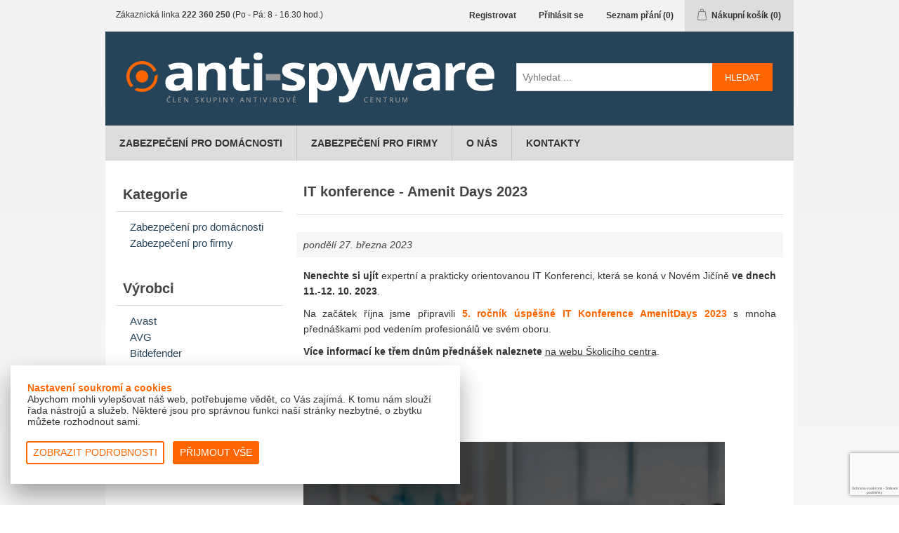

--- FILE ---
content_type: text/html; charset=utf-8
request_url: https://www.anti-spyware.cz/amenitdays-2023
body_size: 9353
content:
<!DOCTYPE html><html lang="cs" dir="ltr" class="html-news-item-page"><head><title>IT konference - Amenit Days 2023 | Avast Antivirus, AVG a dal&#x161;&#xED;</title><meta charset="UTF-8"><meta name="description" content="Na tomto webu naleznete vše potřebné k obraně Vašich dat před spyware a viry."><meta name="keywords" content="amenitdays 2023"><meta name="generator" content="nopCommerce"><meta name="viewport" content="width=device-width, initial-scale=1"><meta name="google-site-verification" content="vZmywiRbm9yCdQLtHzbvDrZcy2wmtMWV3KIC9mvCdxA"><script src="/Themes/DefaultAmenit/Scripts/cookies.js"></script><script>function gtag(){dataLayer.push(arguments)}window.dataLayer=window.dataLayer||[];gtag("consent","default",{ad_storage:"denied",analytics_storage:"denied",leady:"denied"});gtag("set","ads_data_redaction",!0)</script><script>function gtag(){dataLayer.push(arguments)}function checkCookie(n){var t=getCookie(n);t!=null&&updateConsent(n,t)}function updateConsent(n,t){gtag("consent","update",{[n]:t})}window.dataLayer=window.dataLayer||[];var variables="ad_storage;analytics_storage;leady".split(";");variables.forEach(n=>checkCookie(n)),function(n,t,i,r,u){n[r]=n[r]||[];n[r].push({"gtm.start":(new Date).getTime(),event:"gtm.js"});var e=t.getElementsByTagName(i)[0],f=t.createElement(i),o=r!="dataLayer"?"&l="+r:"";f.async=!0;f.src="https://www.googletagmanager.com/gtm.js?id="+u+o;e.parentNode.insertBefore(f,e)}(window,document,"script","dataLayer","GTM-5QFQNN7")</script><link rel="stylesheet" href="/css/lrcvaccjnk9tjjfuelx08g.styles.css?v=SCVQ0KZ0B40qrHtUONbLLs3WWYQ"><script async src='https://www.googletagmanager.com/gtag/js?id=UA-217692-15'></script><script>function gtag(){dataLayer.push(arguments)}window.dataLayer=window.dataLayer||[];gtag("js",new Date);gtag("config","UA-217692-15")</script><link rel="shortcut icon" href="/icons/icons_20/favicon-20.ico"><body><input name="__RequestVerificationToken" type="hidden" value="CfDJ8Frb9RVxnVxBvOZg_p3n6_H8H_nt8r1BZU7b5vilM3ttopKvd6oRppZT8QoREXTlr64PazvQ-JP-ukMeOqwOdB2ysmbV3hCPCvWlsUM845_e6iq63Au00Mmynsygizyo49gvOA6FEMpsqN0EO_Y4A6U"><div class="ajax-loading-block-window" style="display:none"></div><div id="dialog-notifications-success" role="status" aria-live="polite" aria-atomic="true" title="Oznámení" style="display:none"></div><div id="dialog-notifications-error" role="alert" aria-live="assertive" aria-atomic="true" title="Chyba" style="display:none"></div><div id="dialog-notifications-warning" role="alert" aria-live="assertive" aria-atomic="true" title="Varování" style="display:none"></div><div id="bar-notification" class="bar-notification-container" role="status" aria-live="polite" aria-atomic="true" data-close="Zavřít"></div><div class="master-wrapper-page"><div class="header"><div class="header-upper"><div class="header-selectors-wrapper"><div class="topic-block"><div class="topic-block-body"><div class="header-contact"><i class="fa fa-volume-control-phone" aria-hidden="true"></i> Zákaznická linka <strong>222 360 250</strong> (Po - Pá: 8 - 16.30 hod.)</div></div></div></div><div class="header-links-wrapper"><div class="header-links"><ul><li><a href="/register?returnUrl=%2Famenitdays-2023" class="ico-register">Registrovat</a><li><a href="/login?returnUrl=%2Famenitdays-2023" class="ico-login">Přihlásit se</a><li><a href="/wishlist" class="ico-wishlist"> <span class="wishlist-label">Seznam přání</span> <span class="wishlist-qty">(0)</span> </a><li id="topcartlink"><a href="/cart" class="ico-cart"> <span class="cart-label">Nákupní košík</span> <span class="cart-qty">(0)</span> </a></ul></div><div id="flyout-cart" class="flyout-cart"><div class="mini-shopping-cart"><div class="count">Váš nákupní košík je prázdný.</div></div></div></div></div><div class="header-lower"><div class="header-logo"><a href="/"> <img alt="anti-spyware.cz" src="https://www.anti-spyware.cz/images/thumbs/0009595.png"> </a></div><div class="search-box store-search-box"><form method="get" id="small-search-box-form" action="/search"><input type="text" class="search-box-text" id="small-searchterms" autocomplete="off" name="q" placeholder="Vyhledat ..." aria-label="Vyhledat ..."> <button type="submit" class="button-1 search-box-button">Hledat</button></form></div></div></div><div class="container cookie-consent" id="main-cookie-consent" style="display:none"><div class="cookie-consent-content col-6"><div class="row"><div class="cookie-consent-panel px-4 pt-4 pb-3"><div class="row"><div class="col-12 pb-1"><p><strong><span class="color-primary">Nastavení soukromí a cookies</span></strong><p>Abychom mohli vylepšovat náš web, potřebujeme vědět, co Vás zajímá. K tomu nám slouží řada nástrojů a služeb. Některé jsou pro správnou funkci naší stránky nezbytné, o zbytku můžete rozhodnout sami.</div></div><div class="float-right pt-3 pb-1"><button class="btn btn-sm btn-outline-primary mb-2 mr-2" id="detailed-consent" onclick="LoadConsent()"> Zobrazit podrobnosti </button> <button class="btn btn-sm btn-primary mb-2" id="cookie-consent-save-all"> Přijmout vše </button></div></div></div></div></div><div class="desc-background desc-exit" style="display:none"><div class="cookie-consent desc-exit" id="cookie-consent-container"><div class="cookie-consent-details desc-exit align-self-center w-100"><div class="row justify-content-center p-4"><div class="cookie-consent-panel col-6 col-offset-3 px-4 pt-4 pb-3"><div class="row"><div class="col-12"><p><strong><span class="color-primary">Nastavení soukromí a cookies</span></strong><p>Abychom mohli vylepšovat náš web, potřebujeme vědět, co Vás zajímá. K tomu nám slouží řada nástrojů a služeb. Některé jsou pro správnou funkci naší stránky nezbytné, o zbytku můžete rozhodnout sami.</div></div><div class="border-left border-right border-top"><div class="show-description px-3" data-cat="cat-1"><div class="row pb-2 align-items-center border-bottom cookie-consent-title"><div class="col-10 w-100"><div class="row"><div class="col-12 py-1"><strong>Technická data</strong></div></div><div class="row"><div class="custom-control custom-checkbox col-12 px-4 mx-3"><input type="checkbox" class="custom-control-input" id="cat-1" disabled checked> <label class="custom-control-label info-label" for="cat-1">Trvale zapnuto.</label>&nbsp;</div></div></div><div class="col-2"><i class="fa fa-chevron-down"></i></div></div><div class="row border-bottom desc-category" id="desccat-1" style="display:none"><div class="col-12 px-5 pt-2"><label><p>Pro správné fungování webu jsou nezbytná. Kromě zlepšení přístupnosti slouží administrátorům při správě webu.</label>&nbsp;</div></div></div><div class="show-description px-3" data-cat="cat-2"><div class="row pb-2 align-items-center border-bottom cookie-consent-title"><div class="col-10 w-100"><div class="row"><div class="col-12 py-1"><strong>Analytické a statistické údaje</strong></div></div><div class="row"><div class="custom-control custom-checkbox col-12 px-4 mx-3"><input type="checkbox" class="custom-control-input" id="cat-2"> <label class="custom-control-label info-label" for="cat-2">Povolit soubory týkající se návštěvnosti.</label>&nbsp;</div></div></div><div class="col-2"><i class="fa fa-chevron-down"></i></div></div><div class="row border-bottom desc-category" id="desccat-2" style="display:none"><div class="col-12 px-5 pt-2"><label><p>Pomáhájí nám analyzovat, co Vás na našem webu zaujalo a kde jste strávili kolik času. Tato data nám pomáhají upravovat web tak, aby byl pro návštěvníky příjemnější a rádi zde trávili čas.</label>&nbsp;</div></div></div><div class="show-description px-3" data-cat="cat-3"><div class="row pb-2 align-items-center border-bottom cookie-consent-title"><div class="col-10 w-100"><div class="row"><div class="col-12 py-1"><strong>Marketingové údaje</strong></div></div><div class="row"><div class="custom-control custom-checkbox col-12 px-4 mx-3"><input type="checkbox" class="custom-control-input" id="cat-3"> <label class="custom-control-label info-label" for="cat-3">Povolit soubory týkající se reklamy.</label>&nbsp;</div></div></div><div class="col-2"><i class="fa fa-chevron-down"></i></div></div><div class="row border-bottom desc-category" id="desccat-3" style="display:none"><div class="col-12 px-5 pt-2"><label><p>Marketingové soubory slouží ke sledování pohybu zákazníků na webových stránkách. Pomocí nich můžeme zjistit, díky které reklamě jste se dostali na náš web a na základě získaných data vyhodnocovat jejich úspěšnost. Pokud tyto soubory zakážete, budeme moci pouze zjistit kolik návštěvníků na stránky vstoupilo, ale už ne odkud.</label>&nbsp;</div></div></div></div><div class="float-right pt-3 pb-1"><button class="btn btn-sm btn-outline-primary mb-2 mr-2" id="consent-button-back"> Zpět </button> <button class="btn btn-sm btn-primary mb-2" id="cookieconsentsave"> Souhlasím a příjmám vybrané </button></div></div></div></div></div></div><div class="header-menu"><ul class="top-menu notmobile"><li><a href="/zabezpeceni-pro-domacnosti">Zabezpe&#x10D;en&#xED; pro dom&#xE1;cnosti </a><li><a href="/zabezpeceni-pro-firmy">Zabezpe&#x10D;en&#xED; pro firmy </a><li><a href="/o-nas">O n&#xE1;s</a><li><a href="/kontakty">Kontakty</a></ul><div class="menu-toggle" tabindex="0" role="button" aria-controls="aria-categories-mobile-ul">Menu</div><ul class="top-menu mobile"><li><a href="/zabezpeceni-pro-domacnosti">Zabezpe&#x10D;en&#xED; pro dom&#xE1;cnosti </a><li><a href="/zabezpeceni-pro-firmy">Zabezpe&#x10D;en&#xED; pro firmy </a><li><a href="/o-nas">O n&#xE1;s</a><li><a href="/kontakty">Kontakty</a></ul></div><div class="master-wrapper-content" id="main" role="main"><div class="master-column-wrapper"><div class="side-2"><div class="block block-category-navigation"><div class="title"><strong>Kategorie</strong></div><div class="listbox"><ul class="list"><li class="inactive"><a href="/zabezpeceni-pro-domacnosti">Zabezpe&#x10D;en&#xED; pro dom&#xE1;cnosti </a><li class="inactive"><a href="/zabezpeceni-pro-firmy">Zabezpe&#x10D;en&#xED; pro firmy </a></ul></div></div><div class="block block-manufacturer-navigation"><div class="title"><strong>Výrobci</strong></div><div class="listbox"><ul class="list"><li class="inactive"><a href="/avast">Avast</a><li class="inactive"><a href="/avg">AVG</a><li class="inactive"><a href="/bitdefender">Bitdefender</a><li class="inactive"><a href="/eset">Eset</a><li class="inactive"><a href="/mcafee">McAfee</a><li class="inactive"><a href="/nortonlifelock">NortonLifeLock</a></ul></div></div></div><div class="center-2"><div class="page news-item-page"><div class="page-title"><h1>IT konference - Amenit Days 2023</h1></div><div class="page-body"><div class="news-date">pond&#x11B;l&#xED; 27. b&#x159;ezna 2023</div><div class="news-body"><p><strong>Nenechte si ujít</strong> expertní a prakticky orientovanou IT Konferenci, která se koná v Novém Jičíně <strong>ve dnech 11.-12. 10. 2023</strong>.<p><p>Na začátek října jsme připravili <strong style="color:#f60">5. ročník úspěšné IT Konference AmenitDays 2023</strong> s mnoha přednáškami pod vedením profesionálů ve svém oboru.<p><p><strong>Více informací ke třem dnům přednášek naleznete</strong> <a href="https://www.skolicicentrum.cz/konference-amenitdays-2023">na webu Školicího centra</a>.<ul><li><br>nebo také na<strong> <a href="https://www.amenitdays.cz/" target="_blank">www.amenitdays.cz</a></strong></ul><p><strong><a href="https://www.amenitdays.cz/"><br><br></a><a href="https://www.amenitdays.cz/"></a></strong><p><p><img src="/images/uploaded/novinky/amenitdays-2023.jpg" alt="AmenitDays 2023" class="img-fluid" width="600" height="250"><ul></ul></div></div></div></div></div><div class="topic-block"><div class="topic-block-body"><div class="content-container centered"><h2 class="default">Dosažená ocenění</h2><img class="achievement" src="/images/uploaded/obsah/oceneni/logo-eset-platinum-partner.jpg" alt="jsme ESET Platinum Partner" width="192" height="40"> <img class="achievement" src="/images/uploaded/obsah/oceneni/logo-avira-platinum-partner.jpg" alt="jsme Avira Platinum Partner"> <img class="achievement" src="/images/uploaded/obsah/oceneni/logo-avg-gold-partner.jpg" alt="jsme AVG Gold Partner"> <img class="achievement" src="/images/uploaded/obsah/oceneni/logo-eset-partner-centrum.jpg" alt="jsme ESET Partner Centrum"> <img class="achievement" src="/images/uploaded/obsah/oceneni/logo-sophos-partner.jpg" alt="jsme SOPHOS  Partner"> <img class="achievement" src="/images/uploaded/obsah/oceneni/logo-eset-top-partner.jpg" alt="jsme ESET Top Partner"> <img class="achievement" src="/images/uploaded/obsah/oceneni/logo-kerio-prefered-partner.jpg" alt="jsme Kerio Prefered Partner"> <img class="achievement" src="/images/uploaded/obsah/oceneni/logo-bitdefender-gold-partner.jpg" alt="jsme BitDefender Gold Partner"> <img class="achievement" src="/images/uploaded/obsah/oceneni/logo-gfi-partner.jpg" alt="jsme GFI Gold  Partner"> <img class="achievement" src="/images/uploaded/obsah/oceneni/logo-eset-security-partner.jpg" alt="jsme ESET Security Partner"> <img class="achievement" src="/images/uploaded/obsah/oceneni/logo-symantec-norton-partner.jpg" alt="jsme Norton Silver Partner"></div></div></div></div><div class="footer"><div class="footer-upper"><div class="footer-block information"><div class="title"><strong>Informace</strong></div><ul class="list"><li><a href="/o-nas">O n&#xE1;s</a><li><a href="/kontakty">Kontakty</a><li><a href="/vse-o-nakupu">V&#x161;e o n&#xE1;kupu</a><li><a href="/obchodni-podminky">Obchodn&#xED; podm&#xED;nky</a><li><i class="fa fa-angle-right" aria-hidden="true"></i> <a href="http://www.amenit.cz/Pages/o-firme/ochrana-osobnich-udaju.aspx" title="Ochrana osobních údajů" target="_blank">Ochrana osobních údajů</a><li><i class="fa fa-angle-right" aria-hidden="true"></i> <a href="javascript:showConsent()" title="Nastavení souborů cookies">Nastavení souborů cookies</a></ul></div><div class="footer-block customer-service"><div class="title"><strong>Informace</strong></div><ul class="list"><li><a href="/search">Hledat</a><li><a href="/news">Novinky</a><li><a href="/recentlyviewedproducts">Naposledy navštívené</a><li><a href="/compareproducts">Produkty k porovnání</a><li><a href="/newproducts">Nové produkty</a></ul></div><div class="footer-block my-account"><div class="title"><strong>Můj účet</strong></div><ul class="list"><li><a href="/customer/info">Můj účet</a><li><a href="/order/history">Objednávky</a><li><a href="/customer/addresses">Adresy</a><li><a href="/cart">Nákupní košík</a><li><a href="/wishlist">Seznam přání</a></ul></div><div class="footer-block follow-us"><div class="social"><div class="title"><strong>Sledujte nás </strong></div></div><div class="newsletter"><div class="title"><strong>Novinky</strong></div><div class="newsletter-subscribe" id="newsletter-subscribe-block"><div class="newsletter-email"><input id="newsletter-email" class="newsletter-subscribe-text" placeholder="Vložte email" aria-label="Přihlásit se" type="email" name="NewsletterEmail"> <button type="button" id="newsletter-subscribe-button" class="button-1 newsletter-subscribe-button">Odebírat</button><div><input id="g-recaptcha-response_captcha_654380492" name="g-recaptcha-response" type="hidden"></input><script>var onloadCallbackcaptcha_654380492=function(){var u=$('input[id="g-recaptcha-response_captcha_654380492"]').closest("form"),n=$(u.find(":submit")[0]),t=n.data("action"),i,r;t==null&&(t="NewsItem");i=!1;r=!1;n.on("click",function(){return r||(r=!0,grecaptcha.execute("6LeD54wrAAAAAMJtpMLhXqBGxnLY9IYLpcqAzFfI",{action:t}).then(function(t){$("#g-recaptcha-response_captcha_654380492",u).val(t);i=!0;n.trigger("click")})),i})}</script><script async defer src="https://www.google.com/recaptcha/api.js?onload=onloadCallbackcaptcha_654380492&amp;render=6LeD54wrAAAAAMJtpMLhXqBGxnLY9IYLpcqAzFfI&amp;hl=cs"></script></div></div><div class="newsletter-validation"><span id="subscribe-loading-progress" style="display:none" class="please-wait">Počkat ...</span> <span class="field-validation-valid" data-valmsg-for="NewsletterEmail" data-valmsg-replace="true"></span></div></div><div class="newsletter-result" id="newsletter-result-block"></div></div></div></div><div class="footer-middle"><div class="topic-block"><div class="topic-block-body"><div class="content-container"><div class="footer-block centered"><img src="/Themes/DefaultAmenit/Content/Images/icon-medal.png" width="64" height="64"> <br><p>Největší výběr antivirů v ČR.<br> Tisíce položek od 15-ti výrobců.</div><div class="footer-block centered"><img src="/Themes/DefaultAmenit/Content/Images/icon-support.png" width="64" height="64"> <br><p>Zákaznická podpora.<br> Náš 25-ti členný je Vám připraven pomoci.</div><div class="footer-block centered"><img src="/Themes/DefaultAmenit/Content/Images/icon-delivery.png" width="64" height="64"> <br><p>Neplatíte poštovné.<br> Licenci dodáme elektronicky.</div><div class="footer-block centered"><img src="/Themes/DefaultAmenit/Content/Images/icon-clock.png" width="64" height="64"> <br><p>Jsme 20 let na trhu.<br> Spolehlivě vyřídíme Vaši objednávku.</div></div></div></div></div><div class="footer-bottom"><div class="content-container"><div class="footer-info footer-powered-by col-sm-4"><span class="footer-disclaimer">&copy; Amenit Software Solutions, 1998 - 2025</span> <br> <span class="footer-disclaimer"> Powered by <a href="http://www.nopcommerce.com/" target="_blank" rel="nofollow">nopCommerce</a> </span></div><div class="footer-info col-sm-4"></div><div class="footer-info follow-us col-sm-4"><div class="social"><ul class="networks"><li class="facebook"><a href="https://www.facebook.com/antivirovecentrum" target="_blank" rel="noopener noreferrer">facebook </a><li class="twitter"><a href="https://twitter.com/antivircentrum" target="_blank" rel="noopener noreferrer">Twitter </a><li class="rss"><a href="/news/rss/3">RSS</a><li class="youtube"><a href="https://www.youtube.com/channel/UCnJzObvotrH2SKTAllhRsYw" target="_blank" rel="noopener noreferrer">YouTube </a></ul></div></div><a href="#" id="return-to-top" title="přejít na začátek stránky"><i class="fa fa-angle-up"></i></a></div><div class="footer-rnd bg-dark centered"><div class="content-container clear-padd"><a href="https://www.antivirovecentrum.cz/eset-home-security-essential.aspx" title="ESET HOME Security Essential - edice 2024">ESET HOME Security Essential - edice 2024</a><a href="https://www.antivirovecentrum.cz/aktuality/avast-free-antivirus-zdarma-v-cestine.aspx" title="avast free antivirus zdarma v češtině">Avast free antivirus zdarma v češtině</a><a href="https://www.originalni-software.cz/" target="_blank" title="Originální software - Windows, Office, Adobe ...">Originální Software</a><a href="https://www.antivirovecentrum.cz/clanky/eset-nod32-antivirus-domacnost.aspx" title="Eset NOD32 antivirus pro domácnost">Eset NOD32 antivirus pro domácnost</a><a href="https://www.kyberneticka.cz/" title="Kybernetická bezpečnost ve firmách">Kybernetická bezpečnost</a></div></div></div></div></div><script src="/js/ugb2rim6qtxni-qfi-iama.scripts.js?v=5l4u-aF7ldXv0sNUC5YkFKIPdqk"></script><script>$(function(){$(".header").on("mouseenter","#topcartlink",function(){$("#flyout-cart").addClass("active")});$(".header").on("mouseleave","#topcartlink",function(){$("#flyout-cart").removeClass("active")});$(".header").on("mouseenter","#flyout-cart",function(){$("#flyout-cart").addClass("active")});$(".header").on("mouseleave","#flyout-cart",function(){$("#flyout-cart").removeClass("active")})})</script><script>$("#small-search-box-form").on("submit",function(n){$("#small-searchterms").val()==""&&(alert("Zadejte prosím hledané klíčové slovo"),$("#small-searchterms").focus(),n.preventDefault())})</script><script>$(function(){var n,t;$("#small-searchterms").autocomplete({delay:500,minLength:3,source:"/catalog/searchtermautocomplete",appendTo:".search-box",select:function(n,t){return $("#small-searchterms").val(t.item.label),setLocation(t.item.producturl),!1},open:function(){n&&(t=document.getElementById("small-searchterms").value,$(".ui-autocomplete").append('<li class="ui-menu-item" role="presentation"><a href="/search?q='+t+'">Zobrazit všechny výsledky...<\/a><\/li>'))}}).data("ui-autocomplete")._renderItem=function(t,i){var r=i.label;return n=i.showlinktoresultsearch,r=htmlEncode(r),imageWidth="20",$("<li><\/li>").data("item.autocomplete",i).append("<a><img src='"+i.productpictureurl+"' width='"+imageWidth+"'><span>"+r+"<\/span><\/a>").appendTo(t)}})</script><script>function hideConsent(){$("#main-cookie-consent").hide()}function showCookieButton(){$("#cookie-consent-show").show()}function showConsent(){$("#main-cookie-consent").show()}function hideCookieButton(){$("#cookie-consent-show").hide()}function showDetails(){hideConsent();hideCookieButton();$(".desc-background").show()}function hideDetails(){showConsent();$(".desc-background").hide()}function saveConsentState(n=false){var t=$("#cat-1")[0].checked==!0||n?"granted":"denied";SetCookieConsent("cat-1",t,5);t=$("#cat-2")[0].checked==!0||n?"granted":"denied";SetCookieConsent("cat-2",t,5);SetCookieConsent("analytics_storage",t,5);SetCookieConsent("leady",t,5);t=$("#cat-3")[0].checked==!0||n?"granted":"denied";SetCookieConsent("cat-3",t,5);SetCookieConsent("ad_storage",t,5);SetCookieConsent("consent-given",new Date,5)}function LoadConsent(){var n=getCookie("cat-1");n!=null&&n=="granted"?$("#cat-1").prop("checked",!0):$("#cat-1").prop("disabled")||$("#cat-1").prop("checked",!1);n=getCookie("cat-2");n!=null&&n=="granted"?$("#cat-2").prop("checked",!0):$("#cat-2").prop("disabled")||$("#cat-2").prop("checked",!1);n=getCookie("cat-3");n!=null&&n=="granted"?$("#cat-3").prop("checked",!0):$("#cat-3").prop("disabled")||$("#cat-3").prop("checked",!1)}function ShowDescription(n){$("#desc"+n).toggle()}function HideDetails(){$(".desc-background").hide();showConsent()}$(function(){$("#cookie-consent-save-all").on("click",function(){saveConsentState(!0);hideConsent();showCookieButton()});$("#cookieconsentsave").on("click",function(){saveConsentState();hideConsent();showCookieButton();$(".desc-background").hide()});$("#cookie-consent-button").on("click",function(){showConsent();hideCookieButton()});$("#detailed-consent").on("click",function(){showDetails()});$("#consent-button-back").on("click",function(){hideDetails()});$("#dismiss-consent").on("click",function(){hideConsent();showCookieButton();setCookie("consent-given",new Date,null,"/")});LoadConsent();var n=getCookie("consent-given");n!=null&&new Date(n)>new Date("2022/07/07 09:30:00")?showCookieButton():showConsent();$(".show-description").on("click",function(n){n.target.classList.contains("custom-control-input")||n.target.classList.contains("custom-control-label")||ShowDescription($(this).data("cat"))});$(".desc-background").on("click",function(n){(n.target.classList.contains("desc-background")||n.target.classList.contains("desc-exit"))&&HideDetails()})})</script><script>var localized_data={AjaxCartFailure:"Nepodařilo se přidat produkt. Obnovte stránku a zkuste jej přidat ještě jednou."};AjaxCart.init(!1,".header-links .cart-qty",".header-links .wishlist-qty","#flyout-cart",localized_data)</script><script>$(function(){$(".menu-toggle").on("click",function(){$(this).siblings(".top-menu.mobile").slideToggle("slow")});$(".menu-toggle").on("keydown",function(n){(n.keyCode===13||n.keyCode===32)&&(n.preventDefault(),$(this).siblings(".top-menu.mobile").slideToggle("slow"))});$(".top-menu.mobile .sublist-toggle").on("click",function(){$(this).siblings(".sublist").slideToggle("slow")})})</script><script>async function getCaptchaToken(n,t,i){var r="";if(i)for(grecaptcha.ready(()=>{grecaptcha.execute(t,{action:n}).then(n=>{r=n})});r=="";)await new Promise(n=>setTimeout(n,100));else r=$('#newsletter-subscribe-block .captcha-box textarea[name="g-recaptcha-response"').val();return r}async function newsletter_subscribe(n){var r=$("#subscribe-loading-progress"),t,i;r.show();t="";!0&&(t=await getCaptchaToken("SubscribeNewsletter","6LeD54wrAAAAAMJtpMLhXqBGxnLY9IYLpcqAzFfI",!0));i={subscribe:n,email:$("#newsletter-email").val(),"g-recaptcha-response":t};addAntiForgeryToken(i);$.ajax({cache:!1,type:"POST",url:"/subscribenewsletter",data:i,success:function(n){$("#newsletter-result-block").html(n.Result);n.Success?($("#newsletter-subscribe-block").hide(),$("#newsletter-result-block").show()):$("#newsletter-result-block").fadeIn("slow").delay(2e3).fadeOut("slow")},error:function(){alert("Failed to subscribe.")},complete:function(){r.hide()}})}$(function(){$("#newsletter-subscribe-button").on("click",function(){newsletter_subscribe("true")});$("#newsletter-email").on("keydown",function(n){if(n.keyCode==13)return $("#newsletter-subscribe-button").trigger("click"),!1})})</script><script>$(function(){$(".footer-block .title").on("click",function(){var n=window,t="inner",i;"innerWidth"in window||(t="client",n=document.documentElement||document.body);i={width:n[t+"Width"],height:n[t+"Height"]};i.width<769&&$(this).siblings(".list").slideToggle("slow")})})</script><script>$(function(){$(".block .title").on("click",function(){var n=window,t="inner",i;"innerWidth"in window||(t="client",n=document.documentElement||document.body);i={width:n[t+"Width"],height:n[t+"Height"]};i.width<1001&&$(this).siblings(".listbox").slideToggle("slow")})})</script><script></script>

--- FILE ---
content_type: text/html; charset=utf-8
request_url: https://www.google.com/recaptcha/api2/anchor?ar=1&k=6LeD54wrAAAAAMJtpMLhXqBGxnLY9IYLpcqAzFfI&co=aHR0cHM6Ly93d3cuYW50aS1zcHl3YXJlLmN6OjQ0Mw..&hl=cs&v=TkacYOdEJbdB_JjX802TMer9&size=invisible&anchor-ms=20000&execute-ms=15000&cb=c09eu23lwrk4
body_size: 45622
content:
<!DOCTYPE HTML><html dir="ltr" lang="cs"><head><meta http-equiv="Content-Type" content="text/html; charset=UTF-8">
<meta http-equiv="X-UA-Compatible" content="IE=edge">
<title>reCAPTCHA</title>
<style type="text/css">
/* cyrillic-ext */
@font-face {
  font-family: 'Roboto';
  font-style: normal;
  font-weight: 400;
  src: url(//fonts.gstatic.com/s/roboto/v18/KFOmCnqEu92Fr1Mu72xKKTU1Kvnz.woff2) format('woff2');
  unicode-range: U+0460-052F, U+1C80-1C8A, U+20B4, U+2DE0-2DFF, U+A640-A69F, U+FE2E-FE2F;
}
/* cyrillic */
@font-face {
  font-family: 'Roboto';
  font-style: normal;
  font-weight: 400;
  src: url(//fonts.gstatic.com/s/roboto/v18/KFOmCnqEu92Fr1Mu5mxKKTU1Kvnz.woff2) format('woff2');
  unicode-range: U+0301, U+0400-045F, U+0490-0491, U+04B0-04B1, U+2116;
}
/* greek-ext */
@font-face {
  font-family: 'Roboto';
  font-style: normal;
  font-weight: 400;
  src: url(//fonts.gstatic.com/s/roboto/v18/KFOmCnqEu92Fr1Mu7mxKKTU1Kvnz.woff2) format('woff2');
  unicode-range: U+1F00-1FFF;
}
/* greek */
@font-face {
  font-family: 'Roboto';
  font-style: normal;
  font-weight: 400;
  src: url(//fonts.gstatic.com/s/roboto/v18/KFOmCnqEu92Fr1Mu4WxKKTU1Kvnz.woff2) format('woff2');
  unicode-range: U+0370-0377, U+037A-037F, U+0384-038A, U+038C, U+038E-03A1, U+03A3-03FF;
}
/* vietnamese */
@font-face {
  font-family: 'Roboto';
  font-style: normal;
  font-weight: 400;
  src: url(//fonts.gstatic.com/s/roboto/v18/KFOmCnqEu92Fr1Mu7WxKKTU1Kvnz.woff2) format('woff2');
  unicode-range: U+0102-0103, U+0110-0111, U+0128-0129, U+0168-0169, U+01A0-01A1, U+01AF-01B0, U+0300-0301, U+0303-0304, U+0308-0309, U+0323, U+0329, U+1EA0-1EF9, U+20AB;
}
/* latin-ext */
@font-face {
  font-family: 'Roboto';
  font-style: normal;
  font-weight: 400;
  src: url(//fonts.gstatic.com/s/roboto/v18/KFOmCnqEu92Fr1Mu7GxKKTU1Kvnz.woff2) format('woff2');
  unicode-range: U+0100-02BA, U+02BD-02C5, U+02C7-02CC, U+02CE-02D7, U+02DD-02FF, U+0304, U+0308, U+0329, U+1D00-1DBF, U+1E00-1E9F, U+1EF2-1EFF, U+2020, U+20A0-20AB, U+20AD-20C0, U+2113, U+2C60-2C7F, U+A720-A7FF;
}
/* latin */
@font-face {
  font-family: 'Roboto';
  font-style: normal;
  font-weight: 400;
  src: url(//fonts.gstatic.com/s/roboto/v18/KFOmCnqEu92Fr1Mu4mxKKTU1Kg.woff2) format('woff2');
  unicode-range: U+0000-00FF, U+0131, U+0152-0153, U+02BB-02BC, U+02C6, U+02DA, U+02DC, U+0304, U+0308, U+0329, U+2000-206F, U+20AC, U+2122, U+2191, U+2193, U+2212, U+2215, U+FEFF, U+FFFD;
}
/* cyrillic-ext */
@font-face {
  font-family: 'Roboto';
  font-style: normal;
  font-weight: 500;
  src: url(//fonts.gstatic.com/s/roboto/v18/KFOlCnqEu92Fr1MmEU9fCRc4AMP6lbBP.woff2) format('woff2');
  unicode-range: U+0460-052F, U+1C80-1C8A, U+20B4, U+2DE0-2DFF, U+A640-A69F, U+FE2E-FE2F;
}
/* cyrillic */
@font-face {
  font-family: 'Roboto';
  font-style: normal;
  font-weight: 500;
  src: url(//fonts.gstatic.com/s/roboto/v18/KFOlCnqEu92Fr1MmEU9fABc4AMP6lbBP.woff2) format('woff2');
  unicode-range: U+0301, U+0400-045F, U+0490-0491, U+04B0-04B1, U+2116;
}
/* greek-ext */
@font-face {
  font-family: 'Roboto';
  font-style: normal;
  font-weight: 500;
  src: url(//fonts.gstatic.com/s/roboto/v18/KFOlCnqEu92Fr1MmEU9fCBc4AMP6lbBP.woff2) format('woff2');
  unicode-range: U+1F00-1FFF;
}
/* greek */
@font-face {
  font-family: 'Roboto';
  font-style: normal;
  font-weight: 500;
  src: url(//fonts.gstatic.com/s/roboto/v18/KFOlCnqEu92Fr1MmEU9fBxc4AMP6lbBP.woff2) format('woff2');
  unicode-range: U+0370-0377, U+037A-037F, U+0384-038A, U+038C, U+038E-03A1, U+03A3-03FF;
}
/* vietnamese */
@font-face {
  font-family: 'Roboto';
  font-style: normal;
  font-weight: 500;
  src: url(//fonts.gstatic.com/s/roboto/v18/KFOlCnqEu92Fr1MmEU9fCxc4AMP6lbBP.woff2) format('woff2');
  unicode-range: U+0102-0103, U+0110-0111, U+0128-0129, U+0168-0169, U+01A0-01A1, U+01AF-01B0, U+0300-0301, U+0303-0304, U+0308-0309, U+0323, U+0329, U+1EA0-1EF9, U+20AB;
}
/* latin-ext */
@font-face {
  font-family: 'Roboto';
  font-style: normal;
  font-weight: 500;
  src: url(//fonts.gstatic.com/s/roboto/v18/KFOlCnqEu92Fr1MmEU9fChc4AMP6lbBP.woff2) format('woff2');
  unicode-range: U+0100-02BA, U+02BD-02C5, U+02C7-02CC, U+02CE-02D7, U+02DD-02FF, U+0304, U+0308, U+0329, U+1D00-1DBF, U+1E00-1E9F, U+1EF2-1EFF, U+2020, U+20A0-20AB, U+20AD-20C0, U+2113, U+2C60-2C7F, U+A720-A7FF;
}
/* latin */
@font-face {
  font-family: 'Roboto';
  font-style: normal;
  font-weight: 500;
  src: url(//fonts.gstatic.com/s/roboto/v18/KFOlCnqEu92Fr1MmEU9fBBc4AMP6lQ.woff2) format('woff2');
  unicode-range: U+0000-00FF, U+0131, U+0152-0153, U+02BB-02BC, U+02C6, U+02DA, U+02DC, U+0304, U+0308, U+0329, U+2000-206F, U+20AC, U+2122, U+2191, U+2193, U+2212, U+2215, U+FEFF, U+FFFD;
}
/* cyrillic-ext */
@font-face {
  font-family: 'Roboto';
  font-style: normal;
  font-weight: 900;
  src: url(//fonts.gstatic.com/s/roboto/v18/KFOlCnqEu92Fr1MmYUtfCRc4AMP6lbBP.woff2) format('woff2');
  unicode-range: U+0460-052F, U+1C80-1C8A, U+20B4, U+2DE0-2DFF, U+A640-A69F, U+FE2E-FE2F;
}
/* cyrillic */
@font-face {
  font-family: 'Roboto';
  font-style: normal;
  font-weight: 900;
  src: url(//fonts.gstatic.com/s/roboto/v18/KFOlCnqEu92Fr1MmYUtfABc4AMP6lbBP.woff2) format('woff2');
  unicode-range: U+0301, U+0400-045F, U+0490-0491, U+04B0-04B1, U+2116;
}
/* greek-ext */
@font-face {
  font-family: 'Roboto';
  font-style: normal;
  font-weight: 900;
  src: url(//fonts.gstatic.com/s/roboto/v18/KFOlCnqEu92Fr1MmYUtfCBc4AMP6lbBP.woff2) format('woff2');
  unicode-range: U+1F00-1FFF;
}
/* greek */
@font-face {
  font-family: 'Roboto';
  font-style: normal;
  font-weight: 900;
  src: url(//fonts.gstatic.com/s/roboto/v18/KFOlCnqEu92Fr1MmYUtfBxc4AMP6lbBP.woff2) format('woff2');
  unicode-range: U+0370-0377, U+037A-037F, U+0384-038A, U+038C, U+038E-03A1, U+03A3-03FF;
}
/* vietnamese */
@font-face {
  font-family: 'Roboto';
  font-style: normal;
  font-weight: 900;
  src: url(//fonts.gstatic.com/s/roboto/v18/KFOlCnqEu92Fr1MmYUtfCxc4AMP6lbBP.woff2) format('woff2');
  unicode-range: U+0102-0103, U+0110-0111, U+0128-0129, U+0168-0169, U+01A0-01A1, U+01AF-01B0, U+0300-0301, U+0303-0304, U+0308-0309, U+0323, U+0329, U+1EA0-1EF9, U+20AB;
}
/* latin-ext */
@font-face {
  font-family: 'Roboto';
  font-style: normal;
  font-weight: 900;
  src: url(//fonts.gstatic.com/s/roboto/v18/KFOlCnqEu92Fr1MmYUtfChc4AMP6lbBP.woff2) format('woff2');
  unicode-range: U+0100-02BA, U+02BD-02C5, U+02C7-02CC, U+02CE-02D7, U+02DD-02FF, U+0304, U+0308, U+0329, U+1D00-1DBF, U+1E00-1E9F, U+1EF2-1EFF, U+2020, U+20A0-20AB, U+20AD-20C0, U+2113, U+2C60-2C7F, U+A720-A7FF;
}
/* latin */
@font-face {
  font-family: 'Roboto';
  font-style: normal;
  font-weight: 900;
  src: url(//fonts.gstatic.com/s/roboto/v18/KFOlCnqEu92Fr1MmYUtfBBc4AMP6lQ.woff2) format('woff2');
  unicode-range: U+0000-00FF, U+0131, U+0152-0153, U+02BB-02BC, U+02C6, U+02DA, U+02DC, U+0304, U+0308, U+0329, U+2000-206F, U+20AC, U+2122, U+2191, U+2193, U+2212, U+2215, U+FEFF, U+FFFD;
}

</style>
<link rel="stylesheet" type="text/css" href="https://www.gstatic.com/recaptcha/releases/TkacYOdEJbdB_JjX802TMer9/styles__ltr.css">
<script nonce="kshFcrjGXkuBPsh8G3ppUA" type="text/javascript">window['__recaptcha_api'] = 'https://www.google.com/recaptcha/api2/';</script>
<script type="text/javascript" src="https://www.gstatic.com/recaptcha/releases/TkacYOdEJbdB_JjX802TMer9/recaptcha__cs.js" nonce="kshFcrjGXkuBPsh8G3ppUA">
      
    </script></head>
<body><div id="rc-anchor-alert" class="rc-anchor-alert"></div>
<input type="hidden" id="recaptcha-token" value="[base64]">
<script type="text/javascript" nonce="kshFcrjGXkuBPsh8G3ppUA">
      recaptcha.anchor.Main.init("[\x22ainput\x22,[\x22bgdata\x22,\x22\x22,\[base64]/[base64]/[base64]/[base64]/[base64]/[base64]/[base64]/[base64]/[base64]/[base64]/[base64]/[base64]/[base64]/[base64]/[base64]\\u003d\\u003d\x22,\[base64]\\u003d\\u003d\x22,\[base64]/Cj8KBw4IXwofDssOTfsK0wpxMwoPClCcZA8O2w6osw4PCiUfCl0fDgR8IwpV/[base64]/CvMKuwp0rbTZ/w6dSHsOXw5DCjcOyIH4owrQhQMOjwp1SJzxgw5VDc23DgsKHfy/DvFcNVsO/wpzDtsOYw6nDjcKgw4ZYw7zCl8KTwrhnw5nDmsOHwqjCpsOKcj04w6PCpMOUw4nDogg6JiJEw7rCnsOxMFrCsFrDlMOdEVzCicO2b8K9wo/DkcOfw6TCtsK8wpJYw6cIw7V7w6jDkAjCskTDh0XDlsK9w7bDhQtRwoNnTMKXDMKVPsOewrbCqcKCXcKVwrdQH1hnAsKXGsOxw5cvwpAQWMKRwpUfVwF0woxQcsKBwpsVw7HDgHBESDXDo8OKwoXClsOFIBrCrMKxwrAfwpQdw4F0EsKgSEN3IMOlQcKFJMO/Bz/CkU4Vw6bDgX8lw6VFwpMuw5bCvG8MG8Kmwr/[base64]/Di8K/CCnCksKtw7BCLG7Di1bCm8KVwofDijQLwobCrjnCjsOHwo0vwrQxwqzDtTkrR8KAw5zDuWEGP8OpdcKKDTvDmcKJYhnCjMK4w4cdw5wrFzTCuMOEwocJE8OEwooKesOoYcOGK8ONCQAHw7QxwrdHw77Do07DkTTClsOqw4nCisKVHMKIw4rCkj/CjcOjdcOxQ2ofPhs/EMKywq/CgTgZw7HCokfCsAfCvy9vwrfDl8Kcw7dgD089w4DCsl/[base64]/[base64]/BWfDl0N4wpzCsH7DukHDi8KDfUJcw6fCggbDoj/[base64]/[base64]/CpMOMwo7CkBJXP8KhCMOKwprDr0nCtUHDvMKKfV4Jw4M/[base64]/wpHDkmZLw7RQwrPCuHd0wpHCv3zDmcKVw4VVw6jDmcKwwpYdeMOpIcO1wqLDt8KbwpNHbWEqw5xQw43CuATCoRozbxEmDSPCnMKnW8KfwqdXMsOlfsKydhhhUMORKBAlwp1lw5ocU8K8bMO6wqrCh0fCphEuXsK6wrnDtARfSsKIFcKrfD0/wqzChsOfBBzDocKlwooSZhvDvcKzw4NzW8KBbCvDgwNzwqpvw4DDlMKccMKswpzCvMKnw6LCt3pwwpPCo8KMNmvDnMKSwoYhIsKRHmgHIsOLA8O8w7jCrDcpY8OOM8Ovw73CiUbCmMKNJcOlGi/CrcKnGMKjw4Q0ZgY1NsK/A8O1w5DCgcKBwotueMK1f8Okw4xrw6zCmsK5PErClBViwoh1AmFyw6DCiD/Cr8OJegJpwokzSlbDn8OAwqnChMO1wonCvMKtwrHDqgkSwrjCr1vDrMKAwrE0eQrDtsOKwpXCicKfwpx8w5TCtjxsDX7Dik/DuVY4KCPDkSQKw5DCoxQzNcOdLUROUMKfwo/DrsOqw4zCmRwUXcKtVsKTG8O6woAKdMK6XcKxwprDphnCscOewpcFwoDCq2ZEE2XCh8OKwrdhFmEEw5V/w7YudcKZw4DDgjg2wqFEEi/CqcKow5x3woDDhcKjX8O8dTB/cz5AQcKJwonChcKVHEMmw783w6jDgsOUw74sw7DDuAMhwpHCtD7Dn2bCtsK9wq88wrzCk8OywogGw4TDosOMw7jDhMKocMO1LUbDqEkpwpjCkMKfwo97wp/[base64]/DgG7CicOeCsK7w6YnRzNxwpZCViFHw7HCpcKjwofDo8Kowr7CnsKMwqlJPcOcw6PClsKmwq0VYXDChWQZVUYFwoVvw7NHwqTDqHTDimUHCy/DgMOFcm7CgjTDrcOqHRrCs8K+w5vCu8KACkdxBF5COMKJw6oxHTXCqld/[base64]/[base64]/[base64]/wpbDtMK9CFZowrV5VghJW8K3PnrDhsOLEcKlEcKNwrrCrzHDnwodw4Viw4RcworDj0t6N8OBwqzDhnVHw6FZHsKywrHCpMOhwrVmE8K8CjZtwqTCusK0XsKlQcK9O8K2woUIw6DDkyYDw51zPRUxw5LCqsOLwq3CsFN/JcOxw4fDtcKBQMOOPsOKBAobw7oWw4PCisKZwpXCvMKyEMKrwpZ/wqpTGMOzw4DDkndlScO2JcOAw49OCkbDgHzDgXXCl1HDosKdw5Fiwq3Dg8O9w7UROCjCo2DDkRt0wpAtbGXCjRLCscKTw7ZSPmE+w4vCtsKJw4fCl8KDHgcFw6QNwqdxWDlwR8KFTlzDncK6w7PCtcKgwp/DlsOHwpLCiDTCnMOCOS3CvwQuGA1hwqvDiMOWDMKhHcKJDWDDtMKSw70kasKEBElbWcOrT8KUaCrCgHXChMOlwqrDgsOvfcOfwofDlMKWw53DmlIbw5cvw5waEV44egRtwp3DoUjChFjCviHCv23Do1/DmhPDn8Oow6Y6KUnCv21VB8Ojwqk6wo/CrsK3wpk+w7gmOMODIMKpwotHAsKuwrnCgcK5wqlPwoJ0wrMewr9XPMOTwpJSNRfDsQQWw4LDkyrCvMOdwrMOF13CnhhBwoBkwrpPI8OOcsOqwqQkw4Bgw7pUwplpcE/DqyDCtCDDpAQtw6TDn8KMbsO/w77DtsKXwpnDkMKbwoXDqsKtw7bDiMOFF1xLdUlWwqbCuzxeXcKlEMOuccKdwrI3woTDmSBwwo1Sw55IwpBDdDUWw68XT1oaNsK/[base64]/OHPDtGx9w4FGX8KbQi90fwQYwo3Cv8KDDEHChcOjw6/CjcOvSEAkWjrCvMO/[base64]/wrglOjYZFUVuw5jCvcOmwoMnwobCmsOhDMOLG8KocizDi8KTA8ODH8O/wop1XwPChcO6G8KTBMKawq9DEBN2wqnDkFAuM8OwwqTDl8KjwrJ8w6vDmhZGBjJjL8K/[base64]/dMOBSA/ChQfDk0LCgmHCqElswoMuT3cmdMKdwqHDpV/DpywVw6PDs0LCvMOCLsKfwrFVwqzDocObwp4Qwr/CrMKQw7lyw7hIwoDDssOew6HCg2HDqTbCmMKlUX7CscOYVsOfwq/CpgvDqsKGw41LbsKsw7VKU8OHe8KAwpcXKcKsw4zDm8Oteh7ClyzDphw9wpZKc3p7DTjDtGLCm8OYNSULw6FLwpUxw5fDmcKnw5pfPMKuw4xbwoJFwp/CsRnDhGPCksK7wqbDqW/Cu8KZw4zCoRTDhcOmRcKwbAjDgB7DkkHDqsOSOnl8wpvDr8Kow6dDThVlwozDrGHDlcKHeB/CgsOzw4bCg8K3wrfCrcKOwrMewoXCo0bCljrCuG/[base64]/Dr2DCmXBOc8KCcsOKw6XDjXjDscKkMsKDDl/CssKANAcsOxzCjAjDicO1w5XDuHXDkhlSwo8oexwzUW9pasKVwpnDuhXCqTjDusODw5ktwoFxwrMxa8K4TMOnw6RnGxM4SmvDl08xS8OSwqt9wr/CssOnTsOOwqDCusOOwpHCtMOYO8ODwoRNT8OZwq/Cj8OCwp/DnMOvw5soKcKzLcOvw4LDtcOMw6Qewp3Cg8O+fhB/FkNHwrUsEi1KwqsCw7kRdW7Cn8Kvw6dzwrZfbBLCt8OybAzCizouwpLDn8O4LxXDh3lTw6vDkMO6w5rDlsOSw4wpwp5sRVMlOsKlw73DijfDjDAVUHDDr8O2JcKBwqjDq8KKwrfClcKDw5HDiiwdwocFGcOzYsKHw5/CmkhGw7wnbcO3MsOcw6nCm8OMw4dhZMKSwpNEfsO9ShJyw7bCgcObwoPDlQg0aVR1TMKzwqHDoTlBw580UsOowpZlQ8K1w5XDnmVNw5swwqxkw54BwpHCrh/Cr8K7BlrClE/DrsKDMm/CisKLSSvCj8OHYEgow5TCtXnDscKNCMKdQRrCpcKKw6TDgMK2woLDpgUYc35HHcKsEHJQwrp8X8OJwp5hL1dlw5rDui4vJBhZw5rDm8OtOsOdw7NEw7NWw5ozwp7DqnFrARJWKRNcXXHCu8OnGB0uKw/Dh2bDnkbDiMKROAATYXd0bcKRwoXCn0NbFUMXw4jCv8K9NMKsw71SZMOEPFo2Jn3Cu8OkJBnCjCRrd8O7w4rDmcKGOMK4K8O1ITvDgMOQwrTDmh/DlDl7DsKkw7jDgMORw7UawppbwoTDnRPDjipbPMOgwr/CncKGAhxcZsKQw6MOwrPDtgnDvMO6cGZPw5I4wog/VMKYbBMyWMOnUcOnw5jCmh82wrh6wrrDnUpFwps9w4HDhMK1dcKhw7TDrg1AwrpUKxomw6zDucKVw4rDuMK9bX3DimTDgsKBRwwUEH/DhcK+DsODdzk7PUASKX3DnsO9EHkTKmtzw6LDgAbDo8Ksw7Jrwr3Cpkoxw64LwrBLcUjDg8OZDsOMwo3CkMKhZ8OAVMK3AA1EYjRLVGlcwrPCuWzCskcsJS3DscKgPkfDlsKEbGLDkD4hRMKpdRPDi8KjwqDDtl4/W8KWacOPwp8Iwo/ChMOFYSESwpPCkcOPwpMCRCTCq8Kuw7xRw6nDnMONYMOsaCVKwojCh8OKw6Ncwp/[base64]/DpsOmInhXEcKIaVvCqMKKw7PDqGgbwrvClMO1TigAwrE+FsKTZsK+XzLCm8KSwp0yDGLCmcOHKsOhw6U9wo7DuQzCugbCiTJRw6MbwpTDmsO0wrIHL27Dj8KYwonDuTBmw6XDp8K0IsKGw4TDrxnDjMO+wqDCqsK7wr/CkcKPwp7DoWzDuMOCw4lVYBJvwrbChMOEw7fCiglnEwvCiUBGTcKDJsOBw7zDtsK1w7Bdw75EUMOSVyrDiQfDugTDmMK+HMOlw69SM8OnQcOowr3CscOjRsOhRcKrw77CokopLcKCbTLChXXDsnjDq0Ekw4wsUnXCosKEwqjDssOuKsKANsKWX8KnWMK/[base64]/w5c+MlHCkWzCvFp5UcK/wqHDknbCg3bCtHM2LcOuwrBxBCcMFMKbwpUQwqLCjMO+w5lWwprCljgywqTCuU/DocKJwq0Le03Ch3DDuifChEzDvsOjwp5SwqPCgX1/[base64]/[base64]/w5VrwqVyw6/ClsKQI3XCvlBcwqcdwpHDrwLDk39aw59Kwr9dw5MDwpvDrQ0/asKQecOTw6bCqcOGw4BPwoPDk8OIwqPDv3spwpRow4fDhyTCnFPDsEfDrFDCisOow5HDscKDWnBtwrUhw7DCnErDkcKtw7rDlUZBfADDisOeaksdGsKubSgAwqbDnmLCosKtSijCucOMMcKKwo/CjMOKwpTDi8KYwqXDl2hCwq4/[base64]/CtHvClz5cw77DrTp2wrrDqsKZwoDCi8K3ZMObwr3ChFXCq0nCgXBhw5jDkW3Cq8KPHH4ZT8O/w5DDqCFtJwbDnMOgE8K4wrLDmC7CocOWNMOHCW1KTMOAUMO/eQtja8O6F8K9wpfCrsK5wo3DhCpIw7tZw7jCksOcH8KQc8KuSsOEP8OKKcKuw63DkUjCoErCt1tOJ8OVw4LCv8K8worDj8K+cMOlwpfDunMwKTLCgCjDhB9sDMKPw5/Dl3DDqX85FcOqwqN5wrdNARfCgAVqVcOBw53DmMOmw5lnKMKEQ8O/w6EnwrogwqHDlMKLwpIeWmzClMKOwq4jwpI0DsOnQsKfw5/[base64]/[base64]/DhsO9w6N4w7B2T8KcJcKswpcrw5A/wofDlD7CpcKSLw4bwovDsjvCrEDCsUHDu3zDug/CvcOJwrEdKcKUc0dKI8K9C8KcGi8GDyzCtgDCuMO/w6HCqw90wrA5SGViw7kXwqkIwqPChWTCn25Hw5tcXG7Cm8K3wpnCnMO4BmVaYMOIMXk8wp9rVMKff8OdbcKow7Zdw43Dn8KPw7trw7gxZsKlw5LCtlHCqhhAw5nCocO7f8KVwot1KXHDih/ClcK/TcO1AMKTLgPDuWQgCMKFw43Dq8OuwrZtw7XCucK0AsOoP29NLsK9CwZAaEfDgsKww7QrwqTDtizDq8KoIsKvw4UYeMOow5DCksK9Gy/DjnrDsMK6V8KVwpLDsRfCmHEDW8O9dMOIwqfDimPDgcKnw4PCiMKzwqkwMDbDgcOOM0UEU8O8wpYXwqlhwrbCgw4bw6Yowo7DvAI3XiIVWmHDncOcXcOhUjohw4deccOnwoAEZMKOwrRqw4vDq1lfcsKqJS8qOMOdM2HDkG/CisK/cwLDkxJ+wrJUDwQ/w4/DrCnCk1NJDXFbw4LDu3FuwotQwrdNw6haK8KAw6PDjFLCr8OJw5fDgMK0w4dsOcKEw6sKw4BzwocHY8KHOsOywrzCgMK4w6XDtT/Cq8OEw5bCusK0w7lcJWMbwr3DnHnDocKPIVhwQMKufk0Uwr3CmsO6woXCjy9Cw4ZlwoFywrvCu8KrDk5yw4fDtcOjA8OFwpdAPCXCsMODGmszw51+XMKbw6zDgzXCoGDCt8OmJ2/DgMOxwrTDusORTk7CncOKwpskd13CocKQwphJwpbCrFNidlXDtADCnsOlWyrCiMKOLXB2HsOuI8KLB8O5wpFCw5TClDYzBMK7H8K2L8OdGcO7eRrCqkfCgn3DnsK2DMO/FcKXw4pDWsKNKMO3wpcHwqA2ARA7ecOeaxbCqsKhw77DgsKdw6DDq8OVIMKTX8OLfsOQCsO1wo5Hw4PCoijCvjpwYXvDsMKkSmnDnQYkcGPDimQlwooVL8KlTGDCry5owpEqwrTCtj3DmsOjw5Baw5Yvw5ItITDCtcOmw5pBfWxbwprDvxzCiMOJFsOHR8O/wqTCrhhUIy1WKRXDk1/CgT7DpBTCoVQVYlEPcsKFWA7DgH7Dkl3DiMKVw5zDocOGKsK4wrU6F8OuDcOxwrDCr2fCjxdhPMK/wrgbMWhPRnsHP8Oec3HDqcOMw5E6w5pPw6dgKDbDg3/Cj8O7w7HCllcew6nCvmp9w5/DswHDlgIGFD3DjMKkwqjCvcKSwoxVw53Dtw3Co8OKw7HDqmHCoz3CisOnSVdPRcOSwpdXwoTCmFpUw50Pw6pFMMOHw4ggTybDmsKNwq5iwqgXZcOPTsO3wopOwqJFw6Bww5fCujHDm8OOSUHDnjhnw7nDnsOnw493Cg/CkMKFw6B0wql9RiHCnm91w7DCmHMEwo0fw4fCvkzDvsKBVyQJwoQXwqUsSsOiw4J5w5zDiMO1Px8saHUCSHY9DS3DhMOGJn5bwpfDrMOPw4TDo8ORw5Fow5zCpsKywrDDksOuUTxRw6YxW8O9w5DDjQbDj8O7w6ljwplnGsO/HMKYa03CvcKIwprCo240bgcRw4IucMKaw7zCocKldWR6w5RsI8ODeWPDssOHw4dFMsK4VQDDgsOPNcKgEgoGZcKCTnA/LVAAwprDpsKDPMKRwowHfArDvnfCkcKPSw5Awr47AMOjIBXDtsKAZhlFw7jDusKfJGhNNMKyw4MMNhReKsK/f1jCilTDjRdBW0fCvyAhw4YvwoQ4MwQ3U1bDgMOWwrhKdMOMOwRVBMO7fTMFwo5WwqnDrHsCB1LDjF7Do8K5Y8K5wpnCl3tqOMO/woJSaMOZAiPCh3ESPkspJFzCpsOGw5jDvsKcwo/[base64]/[base64]/CoGAgwpJow4bDtcKow6bDusKJwq/ChQvCo8OFB1c6XC9AwrXDojvCnsOvacKnDsK4w4TDi8OpScKsw5vDggvDjMOCV8K3JTPDpQ5DwrVdw4Zkd8O7w73CoTwFw5ZaHzAxwqvCtjbCiMKOfMO0wr/[base64]/w7gFe8OXw4g0w6FowojDkMOEwo06OlNywqbDjcKccsK/cgnCgBdBwrLCj8KEw6wcEC5Ow5/[base64]/DlcO8w41Pw4vDmHLCrMOtC8K2YUEvHMKSF8K3GGLDvyDDu35yScK4w6HDvsKIwpzDrx/DlsKnwo3DlHzCj19vw4QCwqE1w7hHwq3Dk8K+w4PCiMORwrE/UGIfK3jCpMK2wqoKTcKITnhXw7E7w7/Dt8KUwoAHw5NFwrfCj8Ofw6HCgcOOw4MYJV/CunXCmhhyw7gYw6FFw4jDhhtpwpktFMKqfcO6w7/[base64]/EMOVw5HDoHTDssKKYj/CucKYZ1vCncOfIBTDmjXCo297XcKqw54Iw5fDohbCssKNwoLDssKje8Ojwqg1wqPCtcKWw4UFw6jCjsO0ScO/w4YWesOpdh9cw5/Cl8K/wr0LGXXDqGrCsCtcWGVew5PCucOowoDClcOpb8OSwofDnGhlasKywoY5wonCvsKWeyLCsMKUwq3CjTccw4HCvGdKwp8TF8Kvw4ozJMO6E8KNPMO+f8KWw5nDkAnDrcK3U2pMP1/DrcOZdcKOEkhmaDY3w6F4woBucsOmw6EybhZ9HMO/[base64]/DgMOmQMKeUQJpb8Okwq7DgMKzc3HChsODwosAG17DsMOJCCXCrsKZdgXDs8KzwpFtw5vDpHzDljV9w7gnCsOuwrEcwq5gcsKiX2ILNCshUcOBbVEfcMOmw7IOXB/DpUDCuigeXygUw6DCusK8VMKiw755QsKiwocqaTjDjVTCskh1wrRhw53CrADCicKdw7zDmifChBHCv3E1I8OvVMKSwo0nQ1XDm8KxdsKswpnCiw0Iw6DDkMKRUSp8w54HbsKtw5N1w63DoTjDl2rDhzbDoSwjw7ljEhTCpUDDkMK3w54OX2/[base64]/DkicAwpnDlMK2bcKISMOEwpJ7S8OuE3tYbsKDwpQeIh87WMKjwoJuSkBVwqTDkHE0w7zCrcKANsOdZn7Dm1hgQUbDmUB7JsONJcKiAsOLwpbDmcKEKR8ddMKXJyvDjsKXwrxZQFtDa8O5FQx/wo/ClcKBXcKxD8KTw7vCr8O4LMOLGcKbw6rCs8KhwrhNwrnCh1A1TSZkdcKueMKxdEHDo8K0w5dFLhM+w7/Cs8KebcKzBmzCn8O5Q1VqwoEtDsKFC8KywoUpw79hH8Kew7h/wqMXwp/DssOSeDknCsOQWRfCoyLCj8Olw5cZwp0uwpI/w5bDtcOUw5zCkkHDrQvCrcOFb8KXOwh2VlbDnxLDmsOIMnhWaglWIHzCtDRvYnYNw57ClMOSC8K4PyYmw4nDhXzDkyrCpsO/[base64]/Cn8KywrBrJ8O6IwjCocKkw40Jw4x8bAfDhMOQGRBicBnDhifCujoQw5NQwp0IEcKPwolEcMKWw48YcsKGw5EuHggeDRYhwpTCllZMRF7CoiMoX8KnCyd3Hm5rUykhJsOJw5DCh8KUw4tzwqYfUMK5PMO0wpxfwqTDnsK6Ph4dESbDhcKYw6Nsc8KZwpvCiVFMwp/[base64]/DrUXCpMOyAcO/woU1w5x1EMOBw7E1K8OAwokAGm/DpsKyXcOow6HDicODwqDCqhrDtcKNw7NgB8O5dMKNeBzCozfChMKEc27CkMOZE8KHQmPDgMOaf0Qcw5PDicONP8OdI0rCjiDDmMKEwpfDmUIVJ3I7wrwzwqYpw6HDo1nDvsKYwr7DnhwUCy5MwpoMCFRlIRXCtsOtGsKMZkVNFhTDpsKhHgPDu8Kgd1nCusO/KcOtwq4ywr4ZciPCo8KCw6HChsOlw4/DmcONw7TCscOfwofCmMOoSMOtbA/DrmvCmsOTZMOtwrMYdzZBCgjDmwAyUE3CtygGw4UwekpzBMKAwoPDjsORwrfCuGTDsCHDn0VfH8KXWsOtwq9qEFnDm01vw45TwrjCjCozw7nCkhLCjCBeX2/DpzvDkWVgwoMvPsKWI8KVe07Dh8OIwofCvsOYwqbDicKNNsK1ZsO5woxhwpfDpsKHwoIEwqXDicKWClnChhcrwpTDoSjDrHbDlcKPw6ADw67DpTfCtl5kdsOmw5XCmcO4JCzCqMKHwpMww57CpT3Cp8O+L8ORw7HDrMO/woMvA8KXLsOSw6XCuSLDt8OWwonCmGLDp2gkT8OuZMK4ecK/[base64]/M2VUayFtwoLCp8OjNMKNWhIMacOTw5jCmsOuw4fDtMOfwoAFez7Dgx0xw58EacOvwpnDnWLDp8K9wqMgw6/[base64]/VWRTX8OaLRVfUjHDqsOSJcOSAMOuWMKMw6nClcOKw6wLw78hw4/[base64]/wq5ow6TCih3DoD7CqFV7wqFrwqURw5d/Z8KOPEHDsGbDm8Oswq1LGGcrwrrCiBg4XsKsUsKGJsO5EF81FsKeDB11w60EwoNAfcKYwpzCk8K6aMOnw6DDmGVucH/Dm27DosKDYk3DrsO8YQVzGMOAwpogFGTDmEbCsRjClMKaJiDDs8OJwoE8UQARNAXDvQbCicKiFy9Ywq8MFinDusKmwpJew5FnU8Kuw709wrjCpcOFw5UWI357eDvDncKtPSPCjsOow5vCl8Kcw5w3MsOPVVhadV/Dr8KNwqk1FV3CvsK0wo5wOy1kw5VqSnXDtgHCjGs9w4fDhkvClcKNBMK4w6Arwo8uWSRBYTdkw43DkgpTwr7CiCnCuRBPeR7CjMOqTGDCmsOmS8O/woIzwqPCmzlzwoI0w4l0w4fCrMOxUWnCpsKxw5HDpWjCgsOHw7LCk8KORsKqwqTDomEzacKWw4pWRVY1wrrCmCDConVaEx/CgT/ChGRmNsOtKRcQwrk1w5MOwp7CmTXCiQfCq8OJO1RKZsOhBCDDoGwud3gYwrrDgsOsBAZiUsKHQcKHw5Ihw5jDtcOZw6JUGyURAUd/[base64]/DgcK1OMO1E8O/wr/[base64]/w6QLw43DlV5Vw44oH8KMMQ3CkTxKw6cBwqFpEkTDvyAhw7QIZcOAwpcPG8Ofwrw/w7hVd8OfVH4FL8OFPcK6PmQPw7VZST/DgcO3JcK1w6TCoiDDk2fCk8Omw6rDnkBAeMO5w5DCosOhMMOMwr1Xw5zDhcO5HMKBGsOKw6/[base64]/wp1aSS3Cr2Bnwr3DrMK2cg7CkMO3egbCgQfDr8OHw7TCo8Oywq/DvMOECTDCpsKtGg0FJcKWwozDozAPaUhQWcKTOsKqZ3jCiXzCsMO8fiTCv8K+M8OlcMKXwoJjIMOVQ8OeCRUvF8KEwoJhYGjDocOResOKD8O7eWXDt8O4w5zCs8O0NnzCrwNJw5Anw4HDtMKqw4pPwoNnw4jCh8OqwpAmw7wawpcDw4rCpsObwo3CnEjDkMO/ejzCvWvCriHCuQfCusOkBcK6BMO3w5DCqsKySjnCjMK/w4cVbkXCi8OZaMKrK8OcacOcdkjCkSbDqAHCtw0OPmILIyImw4EKw4DCpAfDgsKjYm4oOinDksKbw6E4w7NaQQjChMOywp3DtcO0w5jCqQjCv8Oyw4M8wobDjcKIw7tIJHnDocKKYsOFYMK/d8OmMcK4asObeTRRfBzCo2jCnsOzZjrCocKDw7bCvsK2w7HCtUPDrRc4w7nCgkYMXyzDoEU6w7bCvDzDlAdZJAnDjCRkKcK9wqEfA1bChcOUcsO7wpDCrcK1wrHCvMOnw7Edw4N1wr/[base64]/ChVFswoHDomvCigNVw4l5w5VlOMKjLMO6Y8KJwplMw5zCv0RQwrPDsgBhw4oFw7ZnBcO+w4NQPsKgI8ONwoNcNMK6A2nDry7CgsKHw7QZMsOgwqTDqyDDosObXcOCOcOFwoYiFzF1wpxuwpTCqcOIw5Jaw4BlHlEuHQ/ChMKLZMOfw6vCm8K1wqJJwoQIEMK3NSnDocKjw6/Cs8OQwp42BMKcCDfCusO0wqnDiVYjNMKwM3fDtzzClMKve2ECwoVbPcOpw4rCnW1RUnZvwqzDjS7DlcORwojCojXDj8KaCGrDjyc9wrFdwq/[base64]/[base64]/wqxBwrAmEMKew5LDusK+TcO3w4YUW8OEwr3CuGLDmzhaEQ5+OMO0w741w51walYcw5PDgFLDgcO8AsKcexfCrsOlw7Q6w79MS8OKCi/DuFzCucKfwr98ZMO6JnEgw7fClsOYw6Ncw5jCuMKudsOHMh0MwoJhAy5VwpxDw6fCljvDlXDDgMODwpfCocKSLTHDkcOBUVhKw4LChmQdw7xhQCpiwpnDtcOhw5HDucO9VMKPwrbCo8OZUMO+asOuOcO/w6Q5G8OHaMOMBMKvBUnCi1rCt3nClsOyNTfCnMKfSgzDrsOrHMOQQcKCGsKnw4HDuBfCu8OcwpEfAsO9Z8OcGHQDeMO5w7rDqMK/w74RwqfDnBHCo8OqHwHDjsK8Qn1swr7Dh8KCwrwrwpvCkmzDnMORw6UawpjCsMKhAcKvw5EmJmwgI0jDrcKIM8KdwrbCiFbDgMOQwqLCuMKawr3DiC4/OwTClxTCknQIIihcwq0LeMKjDEt6w57CoVPDiHrCncKlIMKIwqMYdcKEwpXCokTCujAMw5TDuMKjPFUpwpPDqGdLe8KmKnvDhMOlF8ONwpkjwqstw5k7w4TDg2HCmsKdw6F7wozCj8KowpRnZ2bCsB7Cj8O/w4xjw73CrU3CscO7wqDDpjlLAsOPwoFxw7g8w4hGWwTDg299XyvClMOiw7jCvUl3w7saw5gnw7DCuMKjdcKIHkDDnMOsw5fDvMO/I8KjWSjDoxNrWsKEPHJ4w6PDl2/[base64]/[base64]/wr4Nw4trwo4sFlcxwofDisKSEMOKw4HChH0Qwp0ldRxRw6XCncKxw7lKw4/[base64]/Ds8OhVwktJWo/PMKfwp5IwrZhaTPDlSE7w57DvG4Qwrkew6/CmXE7XXzDgsO4w61BPcOUwovDjjLDrMOXwrfDhMObasO9wqvCggYuwptIUsOuw4HDu8OhQU84w5HCh1vCncOVRiPDvMOFw7TCl8OcwobCnjrDicK6wpnChzcGREJXQ2dPMcKsPRcvagRnFwDCo2/DvUVww4LDrA4jYsO/w5ACwqbChD7DgUvDicO/wqshCUwgRsO0Sh7CpsO1DgfDgcO1w5tKwr4GMcOaw7JkcsOfaSJ/bcOEwrnDtipqw5PCthTCp0/CjHfDjsOBwpxlw4jCn13DvG5qw7I6w4bDgsOPwqgQRH/DusKidwJeT0dNwohyESnCucKmdsKcAW1kwopkwrNCasKSGsKKw7vCkMKKw5vDpn1+AsK7RCXDgU4LCRsBw5Via1dVVcK4MHRnclZTTVJZSzcAGcOpOQRVwrXDkHXDlsK/[base64]/[base64]/CkibDocObw6NUwrB0w5ZCRCHChl7Clh/DnsODWjU5RsKpVzgeEVrDp2BqI3DCiHwcDMO+wpggBwcIahLCpMKHWGYswrrDjSbCgcKww7w/[base64]/Dh8KmJcKXwqvDscKLOMKqFhzCjMO4wo5nwrLDh8KJw7nDncKqXsOzJz8aw6E8a8KseMOMKSUHwoNqH17DqkY2KUo/w4fCpMOmwqJFwpvCiMOffArDsH/CucKLFsORw7nChXfDlsOUE8OLK8O7R2skw68sR8KMJMOOM8KXw5bDpzXCpsKxw4s0L8OEYUbDmmxtwp1XasOmLABjS8ObwoxzYlrDo0bDmXrDuQfCtDdzwqQVwp/DhifCj3k4w7BBwoHCr0/Dv8O5UljCjErCtsOCwpbDsMOAFTjCk8K8w7Mrw4HCuMKvw5vCtSJGbW5ew4lnwrwxMz7Dlygjw6/DssOoCStaGsK3w7zDs2A4wp8hAcO3wptPdi/CmSjCm8OkZsOVdXAGScKRw78Tw5nCvkI0V3gXGX1RwoTDhwgawoARw5pOBlnCrcOewr/DsVsSRsK3TMKnw7QXZl95wrAQRsKOdcKvO21BJxTDv8KpwqnDiMKwfMOnw7PCqSg/w6HDjsKUWcK/[base64]/DvMKOR8KhwpzCqEHCqBvChzTCi0Jdw4VZdMK2w48/f2oqwr/DjWVvQmHDpC7CqMO0ZEJxwozCqybDm1cBw4FHwpDCosOcwqJgdMK5PsK6WcOVw7wIwpPCnBkYP8KsHsKHw7TCmcKvwpbDkMKxcMKNw7rCgsOOw6/ClcK1w7tBw5N/[base64]/CjcOQOMOaVjfCksKvBcKHw5AYI21IFcOYfMKlVQQsKkjCmcK0w5DCkMKww5lzw4o4FXfDkHXDrBPDrcOVwqfChw9Jw7xwd2E1w77Csm/DsD1FAnbDqEVZw5XDhiDCk8KFwrTDihvCmMOzw6tGw4sywrpjwoLDl8OFw7TCgz51PFlxUD82wpvDpsOVwpTCkcKBw5/Drh3CrxtzMTMsN8OPFGHDjXYtw5DCp8KJb8OvwpRfW8KtwpfCq8KLwqg1w5LDuMO1w4jCrsKkQsOUPz3Cu8KUwovDpwfDhWvCqMKtwr7Co2RlwqYtwqhAwr/Dk8O8dgRCYArDlsKnEnXCsMOvwoXDmk1vw5nDv27CksO4wqrCsxHCkDNnW38rwojDtWTCiGZCCsO2wrkmXRDDnhIHasK0w5vDjmF4wprDt8O2ViHCnk7Ct8OVaMOoZT7DisOhBG8ISnReQSpbw5DCjFfCoGxtw47Cg3XCpFV9AMK/wqHDmlrCg18Mw6jDiMOvPw/Cv8O7fcOCfFY0d2jDgQ5HwoEzwrbDg1/CrysuwpzDj8KvYMOdEsKow6zDo8K6w6dtNMO7LcKrB3HCrAfDtUQ0DxXCocOqwp4qX3llw73DiC0SWwTCp1MCCcKJAl9dw5zClifCjVo6w4BbwrJNQSjDl8KHDm4IBxtfw7LDvBZHwpHDlMKzYi/Co8KAw5fDv1TDrE/DicKPwqTCt8K7w6svUMOawrrCi0LCvXvCjlHCoyVHwr1lw6/DqjHDhBt8LcK7b8OpwphGw6QwHwzDqzQ/w54PGcK8BFB2w4kHw7Zwwo9iwqvDoMO0w77CtMKVwopzwo57w5LDnsOwehjCncO1DMOEwoNmWsKEdiU4w71Uw4DCusKaKxU4wo8Bw5/ChBse\x22],null,[\x22conf\x22,null,\x226LeD54wrAAAAAMJtpMLhXqBGxnLY9IYLpcqAzFfI\x22,0,null,null,null,1,[21,125,63,73,95,87,41,43,42,83,102,105,109,121],[7668936,522],0,null,null,null,null,0,null,0,null,700,1,null,0,\[base64]/tzcYADoGZWF6dTZkEg4Iiv2INxgAOgVNZklJNBoZCAMSFR0U8JfjNw7/vqUGGcSdCRmc4owCGQ\\u003d\\u003d\x22,0,0,null,null,1,null,0,0],\x22https://www.anti-spyware.cz:443\x22,null,[3,1,1],null,null,null,1,3600,[\x22https://www.google.com/intl/cs/policies/privacy/\x22,\x22https://www.google.com/intl/cs/policies/terms/\x22],\x22NYd4x0MHvkkEY1wzx4QEsjMojFIMTyYw5eQ1115ctco\\u003d\x22,1,0,null,1,1765025761717,0,0,[127,5,35],null,[108,236,139],\x22RC-Gp2-2EHaq0kYgA\x22,null,null,null,null,null,\x220dAFcWeA5E0gdvt0cnKIz7LBW7G-eSyJYTJjkLAtHNz--lnFy7Pa4ewZSIrz8ztX9i003yxUmZsHINvnSa3dJU0kPkIrLaxt7c6Q\x22,1765108561700]");
    </script></body></html>